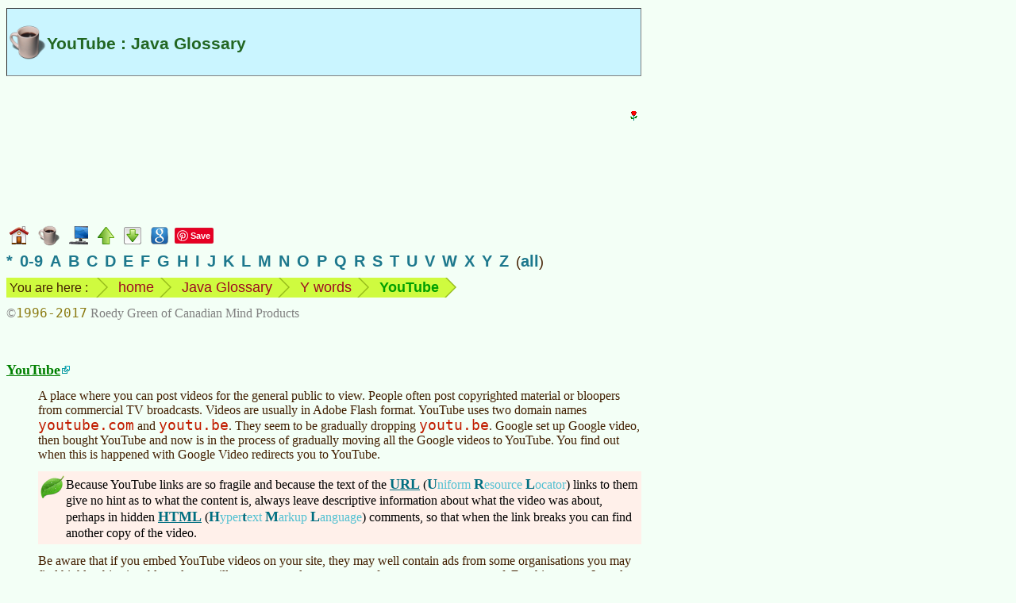

--- FILE ---
content_type: text/html
request_url: https://www.mindprod.com/jgloss/youtube.html
body_size: 6442
content:
<!-- macro JglossHead "YouTube" --><!-- generated --><!DOCTYPE HTML><html lang="en-CA">
<head>
<meta charset="utf-8">
<title>YouTube : Java Glossary</title>
<meta name="apple-mobile-web-app-title" content="YouTube">
<meta name="Author" content="Roedy Green, (250) 361-9093 of Canadian Mind Products. For email see contact page.">
<meta name="dcterms.dateCopyrighted" content="1996">
<meta name="dcterms.rightsHolder" content="Roedy Green of Canadian Mind Products">
<meta name="Description" content="Canadian Mind Products Java &amp; Internet Glossary : YouTube">
<meta name="Generator" content="HTMLMacros with the Compactor">
<meta name="google-translate-customization" content="eeafc7b4b1a680b3-d11c84c20b455a00-g63221b879b657d29-c">
<link href="../mindprod.css" type="text/css" rel="stylesheet" media="screen">
<link href="../mindprodh.css" type="text/css" rel="stylesheet" media="handheld">
<link href="../jdisplay.css" type="text/css" rel="stylesheet" media="screen">
<link href="../jdisplayh.css" type="text/css" rel="stylesheet" media="handheld">
<link rel="home" href="../index.html">
<link rel="icon" href="../image/icon16/jgloss.png">
<link rel="schema.dcterms" href="http://dublincore.org/documents/2012/06/14/dcmi-terms/?v=terms#">
<link rel="alternate" type="application/rss+xml" title="Canadian Mind Products | Java Glossary"
href="http://mindprod.com/rss/jgloss.xml">
</head>
<body>
<!-- Google Adsense ad visible -->
<div class="googlead"><ins class="adsbygoogle"
style="display:inline-block;width:300px;height:250px"
data-ad-client="ca-pub-7275336356867641"
data-ad-slot="3915217187"></ins>
<script type="text/javascript">(adsbygoogle = window.adsbygoogle || []).push({});</script></div>
<!-- Google translate vis -->
<div class="googletranslate" id="google_translate_element"></div>
<!-- title --><div class="titlejgloss" id="TOP"><h1>YouTube : Java Glossary</h1></div>
<div class="navbar"><a class="plain" href="../index.html"><img src="../image/navigate/home.png"
alt="home page" width="24" height="24" style="vertical-align:middle"></a>
<a class="plain" href="jgloss.html"><img class="plain" src="../image/navigate/jgloss.png"
alt="go to the Java Glossary Home" width="27" height="26" style="vertical-align:middle"></a>
<a class="plain" href="../bgloss/youtube.html"><img class="plain" src="../image/navigate/bgloss.png"
alt="go to the Computer Buyer&rsquo;s Glossary" width="24" height="24" style="vertical-align:middle"></a>
<a class="plain" href="y.html"><img src="../image/navigate/up.png"
alt="up" width="21" height="22" style="vertical-align:middle"></a>
<a class="plain" href="#BOTTOM"><img src="../image/navigate/tobottom.png"
alt="jump to foot of page" width="22" height="22" style="vertical-align:middle"></a>
<!-- Google Search --><a class="plain" href="https://www.google.com/search?q=YouTube"><img src="../image/navigate/googlesearch.png"
alt="Google search web for more information on this topic" width="22" height="22" style="vertical-align:middle"></a>
<!-- Pinterest vis -->
<a class="plain" href="https://www.pinterest.com/pin/create/button/">
<img src="http://assets.pinterest.com/images/pidgets/pinit_fg_en_rect_red_20.png" width="40" height="20" alt="Pinterest pin button"></a>
<!-- Google +1 vis -->
<div class="g-plusone" data-size="medium"></div></div>
<div class="indexletters"><a href="punct.html">*</a>&ensp;<a href="0-9.html">0-9</a>&ensp;<a href="a.html">A</a>&ensp;<a href="b.html">B</a>&ensp;<a href="c.html">C</a>&ensp;<a href="d.html">D</a>&ensp;<a href="e.html">E</a>&ensp;<a href="f.html">F</a>&ensp;<a href="g.html">G</a>&ensp;<a href="h.html">H</a>&ensp;<a href="i.html">I</a>&ensp;<a href="j.html">J</a>&ensp;<a href="k.html">K</a>&ensp;<a href="l.html">L</a>&ensp;<a href="m.html">M</a>&ensp;<a href="n.html">N</a>&ensp;<a href="o.html">O</a>&ensp;<a href="p.html">P</a>&ensp;<a href="q.html">Q</a>&ensp;<a href="r.html">R</a>&ensp;<a href="s.html">S</a>&ensp;<a href="t.html">T</a>&ensp;<a href="u.html">U</a>&ensp;<a href="v.html">V</a>&ensp;<a href="w.html">W</a>&ensp;<a href="x.html">X</a>&ensp;<a href="y.html">Y</a>&ensp;<a href="z.html">Z</a>&ensp;(<a href="masterindex.html">all</a>)</div>
<div class="navbar"><ul class="breadcrumb"><li class="firstbreadcrumb">You are here :</li>
<li><a class="plain" href="../index.html">home</a></li>
<li><a class="plain" href="jgloss.html">Java Glossary</a></li>
<li><a class="plain" href="y.html">Y words</a></li>
<li><span class="term">YouTube</span></li>
<li class="lastbreadcrumb">&nbsp;</li></ul></div>
<div class="navbar"><span class="copyright">&copy;<span class="date">1996-2017</span> Roedy Green of Canadian Mind Products</span></div>
<br style="clear:both">
<!-- ==== H E A D ====o==== H E A D ====o==== H E A D ==== -->
<!-- /generated by JglossHead -->
<dl>
<dt id="YOUTUBE"><a class="com" href="https://www.youtube.com/">YouTube</a> <!-- alias Google YouTube --></dt>
<dd><p>A place where you can post videos for the general public to view. People often post copyrighted material or
bloopers from commercial TV broadcasts. Videos are usually in Adobe Flash format. YouTube uses two domain names
<span class="domain">youtube.com</span> and <span class="domain">youtu.be</span>. They seem to be gradually
dropping <span class="domain">youtu.be</span>. Google set up Google video, then bought YouTube and now is in the
process of gradually moving all the Google videos to YouTube. You find out when this is happened with Google
Video redirects you to YouTube.</p>
<div class="tip">Because YouTube links are so fragile and because the text of the <!-- macro Acronym URL --><!-- generated --><a class="acronymdef" href="url.html">URL</a> (<span class="means"><span class="ac">U</span>niform <span class="ac">R</span>esource <span class="ac">L</span>ocator</span>)<!-- /generated by Acronym --> links to them give no hint as to what the content is, always leave descriptive
information about what the video was about, perhaps in hidden <!-- macro Acronym HTML --><!-- generated --><a class="acronymdef" href="html.html">HTML</a> (<span class="means"><span class="ac">H</span>yper<span class="ac">t</span>ext <span class="ac">M</span>arkup <span class="ac">L</span>anguage</span>)<!-- /generated by Acronym -->
comments, so that when the link breaks you can find another copy of the video.</div>
<p>Be aware that if you embed YouTube videos on your site, they may well contain ads from some organisations you
may find highly objectionable and you will not get any ad revenue even from ones you approve of. For this reason,
I nearly always just provide a link to the video rather than embedding a player. If you post a YouTube video,
YouTube may superimpose ads on top of it that are in direct contradiction to the spirit of your video. Your
enemies use your work to spread their
<!-- macro Acronym FUD --><!-- generated --><a class="acronymdef" href="fud.html">FUD</a> (<span class="means"><span class="ac">F</span>ear <span class="ac">U</span>ncertainty and <span class="ac">D</span>oubt</span>)<!-- /generated by Acronym -->.</p>
<h2>Monetisation</h2>
<p>As I mentioned, YouTube superimposes ads on the start and end of your video, and in the middle too for long
ones. They keep about half the revenue for these ads, and give you the other half. Some people can earn a living
making these videos, but they attract millions of viewers. Other people use <a class="com" href="https://www.patreon.com/">Patreon</a> to solicit donations from fans to produce new videos.</p>
<h2>Transcribing</h2>
<p>I know of no software that lets you transcribe YouTube videos (using a foot pedal to navigate back and forth).
However, you can convert a YouTube video to an MP4, then transcribe that. <a class="com" href="http://youtubeinmp4.com/">YouTubeInMp4</a> is a free service that will convert YouTube videos to MP4 for
you.</p>
<h2>Rant</h2>
<div class="rant"><p>YouTube drives webmasters crazy who have to maintain links to YouTube videos on their sites. YouTube has a
big problem with people submitting duplicates. The YouTube staff gradually prune them back, after the fact, but
if you were unlucky enough to bookmark or create a link to the <span class="scare">wrong</span> duplicate,
the link will break leaving no record of what used to be there. There is no redirection (technically a
<!-- macro Acronym HTTP --><!-- generated --><a class="acronymdef" href="http.html">HTTP</a> (<span class="means"><span class="ac">H</span>yper<span class="ac">t</span>ext <span class="ac">T</span>ransfer <span class="ac">P</span>rotocol</span>)<!-- /generated by Acronym -->
303 permanent redirect) to the master copy of the duplicate they decided to keep. Further, if the person who
uploaded the video drops it, makes it private, or closes his account, all his material is lost. YouTube treats
all that material as his private property. Then all bookmarks and links to it stop working until somebody who
has an offline copy uploads it again. Unfortunately, all commentary is lost and Google directs people mainly to
dead duplicates.</p>
<p>Google owns YouTube, so surely they can better coordinate their efforts! When YouTube removes a duplicate,
Google should update its spidering to point to the designated master copy immediately, not wait for an
infrequent spider. Public videos should not be removable by private individuals, just the references to them
removed from their accounts. People with bookmarks and links should be unaffected. People uploading videos
should designate them personal or public and that way duplicates can be prevented before they occur.</p></div>
<p class="onion">YouTube has a way anyone can flag any video as generally objectionable. The video is then pulled
without any examination. There is no appeal process. So a Christian can pull a video on evolution that took a
year to make. The Christian is free to do as much damage as he pleases. Even if a video has thousands of viewers
and thousands of likes, one complaint is enough to take it off the air.</p>
<h2>Uploading</h2>
<ul><li><!-- macro Video {https://www.youtube.com/watch?v=_O7iUiftbKU} youtube {How to Upload to YouTube} --><!-- generated --><a class="plain" href="https://www.youtube.com/watch?v=_O7iUiftbKU">
<cite>How to Upload to YouTube</cite>&nbsp;<img src="../image/video/youtube.png"
alt="click to watch" width="49" height="32" style="vertical-align:middle"></a><!-- /generated by Video --></li>
<li>In theory, videos you upload to YouTube must be no longer than <span class="age">2</span> minutes and
<span class="stat">1</span> gigabyte. Yet there many much longer videos uploaded. I don&rsquo;t know how they
did that.</li>
<li>Videos you upload to YouTube must of format <span class="ext">mov</span> (QuickTime), <span class="ext">avi</span> (old Microsoft), <span class="ext">mpeg</span> (including <span class="stat">mp2</span> and
<span class="stat">mp4</span> but not <span class="stat">mp3</span> which is an audio-only format) or
<span class="ext">wmv</span> (Microsoft compressed video).</li>
<li>If you break these rules, you won&rsquo;t find out until your video is completely uploaded.</li></ul>
<h2 id="COMMENTING">Commenting</h2>
<p>You can post comments on the videos, or comment on the comments. The community tend to be dogmatic and on the
crazy side. It is not an academic environment. Endless arguments can be addictive. There are so many idiots to
set right.</p>
<p>You can spice up your comments with <strong>*this is important*</strong> to simulate bold, or <em>_this is
interesting_</em> to simulate italic, or <span style="text-decoration:line-through">-censored-</span> for
strikethrough. You may embed <!-- macro Acronym URLs --><!-- generated --><a class="acronymdef" href="url.html">URLs</a> (<span class="means"><span class="ac">U</span>niform <span class="ac">R</span>esource <span class="ac">L</span>ocators</span>)<!-- /generated by Acronym -->
in your posts without special markup.</p>
<div class="see" id="SEE"><a class="jgloss" href="dailymotion.html">DailyMotion</a><br>
<a class="jgloss" href="facebook.html">Facebook</a><br>
<a class="jgloss" href="google.html">Google</a><br>
<a class="jgloss" href="myspace.html">MySpace</a><br>
<a class="com" href="http://www.xi-soft.com/default.htm">Net Transfer</a>: streaming capture<br>
<a class="com" href="http://airy-youtube-downloader.com/win/">Softizer</a>: streaming capture<br>
<a class="com" href="https://softcity.upclick.com/join/acct/1006618/templates/PS2F/product.asp?productid=SC_EN_MOVIEBOX_11&amp;ref=softcity.com&amp;culture=en&amp;userid=1010659&amp;pixm=https%3a%2f%2fwww.bvrp.com%2ftools%2fcfm%2finsertTracking.cfm%3fGlobalOrderid%3d%5bGlobalOrderID%5d%26CurrencyISO%3d%5bCurrencyISO%5d%26ProductPrice%3d%5bCartTotal%5d%26countryCode%3dsc%26email%3d%5bEmail%5d%26firstname%3d%5bFirstName%5d%26lastname%3d%5bLastName%5d%26countryISO%3d%5bCountryISO%5d%26trackingfinal%3d%5bCustom1%5d%26trackingorigin%3d%5bCustom2%5d&amp;style=197&amp;banner=/join/acct/1006618/images/SoftCity/MovieBox-header-EN.jpg&amp;sku=SC_EN_MOVIEBOX&amp;em=1&amp;mkey1=BW_US_EM_MOVIEBOX_1014_Adhoc&amp;email=roedyg@mindprod.com&amp;uid=1010659&amp;dst=1&amp;mkey2=SC_EN_MOVIEBOX&amp;dsbc=1&amp;dsbl=1&amp;country=CA&amp;mkey5=nc&amp;controls=email_ps2e"> Streaming capture</a><br>
<a class="bgloss" href="../bgloss/streamingvideo.html">streaming video</a><br>
<a class="google" href="https://support.google.com/youtube/answer/58134?hl=en">troubleshooting Youtube</a><br>
<a class="jgloss" href="videoconverter.html">video converter</a><br>
<a class="jgloss" href="videohosting.html">video hosting</a><br>
<a class="jgloss" href="vimeo.html">Vimeo</a><br>
<a class="com" href="https://www.dvdvideosoft.com/index.htm?aspxerrorpath=/products/dvd/Free-YouTube-Download.htm#.VE38UPnF_h4">Youtube downloader</a><br>
<a class="com" href="http://youtubeinmp4.com/">YouTubeInMp4</a></div>
</dd>
</dl><!-- macro Foot --><!-- generated --><!-- ==== F O O T ====o==== F O O T ====o==== F O O T ==== -->
<hr class="foot">
<table class="borderless"><caption class="hidden">standard footer</caption>
<tbody><tr><td class="navigate" id="BOTTOM"><a class="plain" href="../index.html#TITLE"><img src="../image/navigate/home.png"
alt="CMP home" width="24" height="24"></a><a class="plain" href="#TOP"><img src="../image/navigate/totop.png"
alt="jump to top" width="22" height="22"></a></td>
<td class="middle"><p class="alignedright"><span class="unobtrusive">This page is posted<br>on the web at:</span></p></td>
<td class="middle"><a class="url" href="http://mindprod.com/jgloss/youtube.html">http://mindprod.com/jgloss/youtube.html</a></td></tr>
<tr><td></td>
<td class="middle"><p class="alignedright"><span class="unobtrusive">Optional Replicator mirror
<br>
of mindprod.com
<br>
on local hard disk <a class="unobtrusive" href="jdrive.html"><span class="drive">J:</span></a></span></p></td>
<td class="middle"><a class="jdrive" href="file:///J:/mindprod/jgloss/youtube.html">J:\mindprod\jgloss\youtube.html</a></td></tr>
<tr><td><a class="plain" href="../index.html#TITLE"><img src="../image/logo/cmpmartylogomid.png"
alt="Canadian Mind Products" width="89" height="113" style="vertical-align:middle"></a></td>
<td class="alignedmiddle" colspan="2"><div class="pleasefeedback">Please <a class="feedback" href="../feedback/feedback.html">read</a> the feedback from other visitors,
or <a class="feedback" href="../feedback/feedback.html">send</a> your own feedback about the site.<br><a class="plain" href="../contact/contact.html">Contact Roedy</a>.
Please feel free to link to this page without explicit permission.</div></td></tr>
<tr><td></td>
<td><span style="white-space:nowrap;"><span class="logo"><span class="logocaps">C</span>anadian
<span class="logocaps">M</span>ind
<span class="logocaps">P</span>roducts</span>
<br>
IP:[<span class="ip">65.110.21.43</span>]
<br>
Your face IP:[<span class="ip">3.133.160.0</span>]</span></td>
<td rowspan="2"><!-- Google Adsense ad visible -->
<div class="googleadfoot"><ins class="adsbygoogle"
style="display:inline-block;width:728px;height:90px"
data-ad-client="ca-pub-7275336356867641"
data-ad-slot="5284935692"></ins>
<script type="text/javascript">(adsbygoogle = window.adsbygoogle || []).push({});</script></div></td></tr>
<tr><td><a class="feedback" href="../feedback/feedback.html">Feedback</a></td>
<td><!-- StatCounter visible -->
<span class="unobtrusive">You are visitor number</span><br>
<script type="text/javascript">
var sc_project=9857407;
var sc_invisible=0;
var sc_security="dcc1ed0f";
var scJsHost = (("https:" == document.location.protocol) ?
"https://secure." : "http://www.");
document.write("<sc"+"ript type='text/javascript' src='" +
scJsHost+
"statcounter.com/counter/counter.js'></"+"script>");
</script>
<noscript><div class="statcounter"><a title="website statistics" href="http://statcounter.com/"
target="_blank"><img class="statcounter"
src="http://c.statcounter.com/9857407/0/dcc1ed0f/0/"
alt="website statistics"></a></div></noscript></td></tr>
<tr><td colspan="3"><iframe src="foot/youtube.htm" class="foot"></iframe></td></tr></tbody></table>
<!-- Google Adsense ad invisible -->
<script type="text/javascript" async src="http://pagead2.googlesyndication.com/pagead/js/adsbygoogle.js"></script>
<!-- Google translate invis -->
<script type="text/javascript">
function googleTranslateElementInit()
{new google.translate.TranslateElement({pageLanguage: 'en', layout: google.translate.TranslateElement.InlineLayout.SIMPLE}, 'google_translate_element');}
</script>
<script type="text/javascript" src="http://translate.google.com/translate_a/element.js?cb=googleTranslateElementInit"></script>
<!-- Pinterest invis -->
<script type="text/javascript">
!function(a,b,c){var d,e,f;d="PIN_"+~~((new Date).getTime()/864e5),a[d]?a[d]+=1:(a[d]=1,a.setTimeout(function(){e=b.getElementsByTagName("SCRIPT")[0],f=b.createElement("SCRIPT"),f.type="text/javascript",f.async=!0,f.src=c.mainUrl+"?"+Math.random(),e.parentNode.insertBefore(f,e)},10))}(window,document,{mainUrl:"//assets.pinterest.com/js/pinit_main.js"});
</script>
<!-- Google +1 invis -->
<script type="text/javascript" src="https://apis.google.com/js/platform.js" async defer></script></body></html>
<!-- /generated by Foot -->


--- FILE ---
content_type: text/html
request_url: https://www.mindprod.com/jgloss/foot/youtube.htm
body_size: 926
content:
<!DOCTYPE HTML><html lang="en-CA">
<head>
<meta charset="utf-8">
<title>Appendix footer for jgloss/youtube.html</title>
<meta name="robots" content="noindex">
<link href="../../mindprod.css" type="text/css" rel="stylesheet" media="screen">
<link href="../../mindprodh.css" type="text/css" rel="stylesheet" media="handheld">
<link href="../../jdisplay.css" type="text/css" rel="stylesheet" media="screen">
<link href="../../jdisplayh.css" type="text/css" rel="stylesheet" media="handheld">
</head>
<body class="foot"><blockquote class="roedy">
<h2>Bullshit to Sell Guns</h2>
<p>The <a class="acronymdef org" href="https://home.nra.org/">NRA</a> (<span class="means"><span class="ac">N</span>ational <span class="ac">R</span>ifle <span class="ac">A</span>ssociation</span>)
sells a fantasy, something like this. Bruce Willis is awakened by sounds of people breaking into his apartment. An
assortment of ninjas, tall black karate guys and bearded Arabic terrorists burst in. He dispatches them all with a
burst of machine gun fire from a weapon the size of a small bathtub. This turns on his James-Bondian leather-clad
chick who rakes her fingernails down his chest. Handguns are almost never used to confront a criminal.
<strong>Almost exclusively they are used in error or in passion against family members.</strong>
<span class="acronym"><abbr title="National Rifle Association">NRA</abbr></span>
members invariably lie or dissemble about that essential fact trying to trick you into thinking guns are
protective. Their job is lobbying for companies that sell guns. They will tell you any conceivable bullshit to sell
more guns.</p>
~ <span class="quoth">Roedy</span> <span class="unobtrusive">(<span class="birthdate">1948-02-04</span> age:<span class="age">70</span>)</span></blockquote>
</body>
</html>


--- FILE ---
content_type: text/html; charset=utf-8
request_url: https://accounts.google.com/o/oauth2/postmessageRelay?parent=https%3A%2F%2Fwww.mindprod.com&jsh=m%3B%2F_%2Fscs%2Fabc-static%2F_%2Fjs%2Fk%3Dgapi.lb.en.OE6tiwO4KJo.O%2Fd%3D1%2Frs%3DAHpOoo_Itz6IAL6GO-n8kgAepm47TBsg1Q%2Fm%3D__features__
body_size: 161
content:
<!DOCTYPE html><html><head><title></title><meta http-equiv="content-type" content="text/html; charset=utf-8"><meta http-equiv="X-UA-Compatible" content="IE=edge"><meta name="viewport" content="width=device-width, initial-scale=1, minimum-scale=1, maximum-scale=1, user-scalable=0"><script src='https://ssl.gstatic.com/accounts/o/2580342461-postmessagerelay.js' nonce="SawynNgHqxjQ7DgaOcoJAQ"></script></head><body><script type="text/javascript" src="https://apis.google.com/js/rpc:shindig_random.js?onload=init" nonce="SawynNgHqxjQ7DgaOcoJAQ"></script></body></html>

--- FILE ---
content_type: text/css
request_url: https://www.mindprod.com/jdisplay.css
body_size: 4246
content:
/* aux style sheet for JDisplay */

applet.jdisplay object.jdisplay{
	clear: both;
	display: block;
	float: none;
	margin: 10px 0 10px 0;
}

body.snippet,body.snippet pre /* iframed */{
	background: #ffffff; /*! white !*/
	border: none;
	color: #000000; /*! black !*/
	/* don't specify font size, so will fit user preference, same as other non-inlined text. */
	/* in iframe must use fixed vertical pitch to fix in pre-sized box */
	line-height: 22px !important;
	margin: 0;
}

/* div.box in mindprod.css */
div.abundance,
div.bad,
div.bali,
div.bat,
div.bsh,
div.btm,
div.c,
div.cpp,
div.css,
div.csv,
div.eiffel,
div.forth,
div.html,
div.http,
div.ini,
div.java,
div.javascript,
div.jnlp,
div.key,
div.newsgroup,
div.output,
div.pascal,
div.properties,
div.property,
div.registry,
div.slickc,
div.sql,
div.xml,
pre.bad,
pre.bali,
pre.bat,
pre.bsh,
pre.btm,
pre.c,
pre.cpp,
pre.css,
pre.csv,
pre.forth,
pre.html,
pre.http,
pre.ini,
pre.java,
pre.jnlp,
pre.manifest,
pre.newsgroup,
pre.output,
pre.prop,
pre.properties,
pre.property,
pre.slickc,
pre.sql,
pre.xml{
	background: #fcfcff no-repeat scroll; /*! extreme pale blue !*/
	border: thin solid;
	clear: both;
	display: block; /* inline-block makes shorter block, but then you get text to right. */
	/* display:table;tighten up surrounding box */
	font-size: 16px;
	margin: 10px 0 10px 0; /* outer t r b l */
	padding: 5px; /* inner t r b l */
}

iframe.jdisplay /* sandwich around iframe */{
	border: thin solid;
	border-width: 1px;
	clear: both;
	display: block;
	margin: 8px 0 8px 0; /* t r b l */
	padding: 5px; /* no border */
}

span.classpath, span.setvalue, span.exepath {
	background-color: transparent;
	color: #542d19; /*! serious brown !*/
}

span.cssclass /* the xxxx in class="xxxx" in html markup, td.strawberry */{
	background-color: transparent;
	color: #5157ff; /*! Wedgewood blue !*/
	font-size: 1.2em;
}

span.csscolourcomment /* slash start bang comment to name colours */{
	background-color: transparent;
	color: #8b7a11; /*! tarnished gold !*/
	font-style: italic;
}

span.cssimportant/* for !important */{
	background-color: transparent;
	color: #ff0000; /*! red !*/
	font-size: 1.1em;
	font-weight: 500;
}

span.cssprop /* used in CSS listings   font-size : 12pt -- font-size is the property (keyword),
12pt is cssvalue */{
	background-color: transparent;
	color: #630064; /*! dark hippocrene !*/
}

span.csspseudo /* :hover */{
	background-color: transparent;
	color: #8a8eff; /*! languid blue !*/
	font-size: 1.0em;
}

span.cssselector /* eg. >  */{
	background-color: transparent;
	color: #0008ff; /*! happy blue !*/
	font-size: 1.1em;
	font-weight: 600;
}

span.cssunit {
	background-color: transparent;
	color: #24a28d; /*! TopStyle nautical !*/
	font-size: 1.00em;
}

span.cssurl{
	background-color: transparent;
	color: #653540; /*! dark stain brown !*/
}

span.cssvalue {
	background-color: transparent;
	color: #d33682; /*! Topstyle red numbers !*/
	font-size: 1.05em;
}

span.erfrom /* newreader from */ {
	color: #0000ff; /*! blue !*/
}

span.erhead{
	color: #008080; /*! teal !*/
}

span.erquoted{
	color: #a52a2a; /*! brown !*/
	font-style: italic;
}

span.ersaid{
	color: #000000; /*! black !*/
	font-size: smaller;
}

span.fence0{
	background-color: transparent;
	color: #0000ad; /*! dark crayon blue !*/
	font-size: 24px!important;
	font-weight: bold;
}

span.fence1{
	background-color: transparent;
	color: #0000ad; /*! dark crayon blue !*/
	font-size: 21px!important;
	font-weight: bold;
}

span.fence2{
	background-color: transparent;
	color: #0000ad; /*! dark crayon blue !*/
	font-size: 18px!important;
	font-weight: bold;
}

span.fence3{
	background-color: transparent;
	color: #0000ad; /*! dark crayon blue !*/
	font-size: 15px!important;
	font-weight: normal;
}

span.fence4{
	background-color: transparent;
	color: #0000ad; /*! dark crayon blue !*/
	font-size: 13px!important;
	font-weight: normal;
}

span.parm, span.param, span.parameter{
	background-color: transparent; /* parameter passed on command line, or Applet param. Java parms are vars */
	color: #0008ff; /*! happy blue !*/
}

td.decimal,td.numeric,td.hex{
	text-align: right;
}

.abundance /* Abundance source code */{
	background: #fcfcff; /*! extreme pale blue !*/
	color: #bb8811; /*! Backyardigans gold !*/
}

/* all styles in this style sheet, but not other stylesheets */
.abundance,
.ada,
.alphaentity,
.annotation,
.asm,
.bad,
.bali,
.balivar,
.balivardef,
.bat,
.batcomment,
.binary,
.binaryhigh,
.binarylow,
.bsh,
.bshcomment,
.btm,
.bytecode,
.c,
.cdata,
.char,
.charentity,
.charliteral,
.class,
.classdef,
.classpath,
.cobol,
.comment,
.commentslashslash,
.commentslashstar,
.constant,
.constantdef,
.cpp,
.css,
.cssclass,
.csscolourcomment,
.cssimportant,
.cssprop,
.csspseudo,
.cssselector,
.cssurl,
.cssvalue,
.csvcomment,
.decimal,
.decimalentity,
.decimalhigh,
.decimallow,
.divoperator,
.domain,
.eiffel,
.encoding,
.entity,
.env,
.envkey,
.envvalue,
.eps,
.exepath,
.font,
.forth,
.fortran,
.foxpro,
.hcc,
.hct,
.hex,
.hexentity,
.hexhigh,
.hexlow,
.html,
.html5entity,
.htmlattribute,
.htmlentity,
.htmlstring,
.htmltag,
.http,
.httpkey,
.ini,
.inicomment,
.inikey,
.inisection,
.inivalue,
.interface,
.interfacedef,
.jasm,
.java,
.javadoc,
.javadoctag,
.javascript,
.jnlp,
.k,
.keyword,
.label,
.lisp,
.literal,
.macro,
.masm,
.method,
.methoddef,
.numeric,
.numericindicator,
.numericliteral,
.octal,
.octalhigh,
.octallow,
.operator,
.package,
.packagedef,
.param,
.parameter,
.parm,
.pascal,
.perl,
.pl1,
.postscript,
.prop,
.propcomment,
.properties,
.property,
.propkey,
.propvalue,
.ps,
.registry,
.rem,
.remark,
.reserved,
.semicolon,
.setvalue,
.slickc,
.sql,
.sqlvar,
.string,
.stringliteral,
.txt,
.unicodeliteral,
.unknownentity,
.value,
.var,
.vardef,
.vb,
.version,
.xml,
.xmlattribute,
.xmlcomment,
.xmlentity,
.xmltag,
div.abundance,
div.bad,
div.bali,
div.bat,
div.bsh,
div.btm,
div.c,
div.cpp,
div.css,
div.csv,
div.eiffel,
div.forth,
div.html,
div.http,
div.ini,
div.java,
div.javascript,
div.jnlp,
div.key,
div.newsgroup,
div.output,
div.pascal,
div.properties,
div.property,
div.registry,
div.slickc,
div.sql,
div.xml,
pre,
pre.bad,
pre.bali,
pre.bat,
pre.bsh,
pre.btm,
pre.c,
pre.cpp,
pre.css,
pre.csv,
pre.forth,
pre.html,
pre.http,
pre.ini,
pre.java,
pre.jnlp,
pre.newsgroup,
pre.output,
pre.prop,
pre.properties,
pre.property,
pre.slickc,
pre.sql,
pre.xml,
span.fence0,
span.fence1,
span.fence2,
span.fence3,
span.fence4{
	font-family: Consolas,"Bitstream Vera Sans Mono","Lucida Console","Lucida Sans","Lucida Sans Unicode","Segoe UI",monospace;
	font-size: 1.1em;
}

.ada,.java{
	background-color: transparent;
	color: #006677; /*! deep cyan !*/
}

.annotation{
	background-color: transparent;
	color: #295d78; /*! dark eclipse blue !*/
}

.asm,.masm,.jasm,.bytecode /* Assembler source code */{
	background-color: transparent;
	color: #bb0077; /*! wine !*/
}

.bad /* erroneous computer code,something you should not do */{
	background-color: transparent;
	color: #ff0000; /*! red !*/
}

.bali, .balivar {
	background-color: transparent;
	color: #bb8811; /*! Backyardigans gold !*/
}

.balivardef /* Bali variable name */{
	background-color: transparent;
	color: #bb8811; /*! Backyardigans gold !*/
	font-weight: bold;
}

.binary,.octal,.binarylow,.octallow /* binary and octal literals in any computer language */{
	background-color: transparent;
	color: #8d1272; /*! winter grape !*/
}

.binaryhigh,.octalhigh /* binary and octal literals in any computer language */{
	background-color: transparent;
	color: #da00ce; /*! screaming pink !*/
}

.c,.slickc,.cpp /* c,slickc,c++ source code */{
	background-color: transparent;
	color: #00aabb; /*! bluish cyan !*/
}

.cdata,.cdatacontents,.vb{
	background-color: transparent;
	color: #660066; /*! aged wine !*/
}

.cdatatag{
	background-color: transparent;
	color: #808080; /*! unobtrusive grey !*/
	font-size: .9em;
}

.char,.charliteral,.unicodeliteral /* brighter than .string and .htmlstring "string" literals */{
	background-color: transparent;
	color: #ef150a; /*! fiery red !*/
}

.class{
	background-color: transparent;
	color: #653510; /*! greyed brown !*/
}

.classdef /* define new Java class name */{
	background-color: transparent;
	color: #653510; /*! greyed brown !*/
	font-weight: bold;
}

.cobol,.fortran{
	background-color: transparent;
	color: #006633; /*! dark bluish green !*/
}

.comment,.rem,.remark,.bshcomment,.batcomment,.hcc,.xmlcomment,.propcomment,.inicomment,.php,.csvcomment,.csscomment
/* comment/remark in any computer language. hcc=Html-Comment-Content */{
	background-color: transparent;
	color: #009200; /*! twinkly green !*/
	font-style: italic;
}

.commentslashslash{
	background-color: transparent;
	color: #5c9548; /*! conservative green !*/
	font-style: italic;
}

.commentslashstar{
	background-color: transparent;
	color: #409954; /*! blue tinged green !*/
	font-style: italic;
}

.constantdef,.enumdef /* Java constant name */{
	background-color: transparent;
	color: #b22222; /*! firebrick !*/
	font-weight: bold;
}

.css /* examples of unparsed css style sheet coding. colour scheme similar to that used by TopStyle */{
	background-color: transparent;
	color: #bb00bb; /*! loganberry !*/
}

.decimal,.decimallow,.numeric,.numericliteral,.literal /* low order 3-digits grouping */{
	background-color: transparent;
	color: #ff2000; /*! Scottish red !*/
}

.decimalentity,.propkey,.envkey{
	background-color: transparent;
	color: #00608b; /*! dark ocean !*/
}

.decimalhigh /* high order 3-digits grouping,see numericliteral,numericidicator */{
	background-color: transparent;
	color: #c81800; /*! wagon red !*/
}

.divoperator /* division and remainder stand out / %. see operator */{
	background-color: transparent;
	color: #ff4500; /*! attention orange !*/
	font-size: 1.1em;
	font-weight: bold;
}

.domain{
	background-color: transparent;
	color: #c11d00; /*! clotted blood !*/
}

.eiffel,.forth{
	background-color: transparent;
	color: #0080ff; /*! nautical blue !*/
}

.encoding,.env{
	background-color: transparent;
	color: #ce0f14; /*! bright fox !*/
}

.foxpro /* Foxpro/dBase source code */{
	background-color: transparent;
	color: #8811aa; /*! hippocrene !*/
}

.gibberish /* syntactically incorrect stuff, deliberately ugly */{
	background-color: transparent;
	color: #de3386; /*! raspberry !*/
	font-family: "Segoe Print","Lucida Console","Courier New",monospace;
}

.hct /* begin/end markers for HTML comments. Html-Comment-Tag see hcc */{
	background-color: transparent;
	color: #808080; /*! unobtrusive grey !*/
	font-size: .9em;
	font-style: italic;
	white-space: nowrap;
}

.hex,.hexlow /* low order 4-digits grouping */{
	background-color: transparent;
	color: #7e167f; /*! hexlow plum !*/
}

.hexentity{
	background-color: transparent;
	color: #0048ab; /*! industrial blue !*/
}

.hexhigh /* high order hex 4-digits grouping */{
	background-color: transparent;
	color: #ad16ae; /*! hexhigh plum !*/
}

.html5entity{
	background-color: transparent;
	color: #b16934; /*! mustard brown !*/
}

.htmlattribute,.xmlattribute /* name of attribute, not the value */{
	background-color: transparent;
	color: #6465ff; /*! cornflower blue !*/
}

.htmltag,.xmltag{
	background-color: transparent;
	color: #0000cd; /*! medium blue !*/
	font-size: 20px!important;
}

.http,.url,.mailserver /* will only appear if no <a. Also. httpkey .ip, .domain,  .newsgroup*/{
	background-color: transparent;
	color: #0002e8; /*! perky blue !*/
}

.httpkey /* for names of fields in HTTP header */{
	background-color: transparent;
	color: #00608b; /*! dark ocean !*/
	font-weight: bold;
}

.ik /* important keywords: break class interface package return */{
	background-color: transparent;
	color: #0008ff; /*! happy blue !*/
	font-size: 21px; /* define size of important keywords */
	font-weight: bold;
}

.ini,.property,.properties,.prop /* ini files,or other configuration files such as properties see .prop .propkey .propvalue */{
	background-color: transparent;
	color: #0075e6; /*! cardinal blue !*/
}

.inikey{
	background-color: transparent;
	color: #00004f; /*! black navy !*/
}

.inisection,.constant,.enum,.htmlstring,.cssclass,.font,.inisection{
	background-color: transparent;
	color: #b22222; /*! firebrick !*/
}

.inivalue,.inivalue,.propvalue,.envvalue,.value{
	background-color: transparent;
	color: #000000; /*! black !*/
}

.interface /* Java interface name */{
	background-color: transparent;
	color: #653510; /*! greyed brown !*/
	font-style: italic;
}

.interfacedef /* Java interface name */{
	background-color: transparent;
	color: #653510; /*! greyed brown !*/
	font-style: italic;
	font-weight: bold;
}

.javadoc /* cf .javadoctag */{
	background-color: transparent;
	color: #415fbf; /*! eclipse blue !*/
	font-style: italic;
}

.javadoctag /* cf .javadoc */{
	background-color: transparent;
	color: #415fbf; /*! eclipse blue !*/
	font-style: italic;
	font-weight: bold;
}

.javascript /* Javascript source code */{
	background-color: transparent;
	color: #cc3399; /*! light wine !*/
}

.jnlp,.xml /* xml source code */{
	background-color: transparent;
	color: #266584; /*! Waterman blue !*/
}

.jsptag,.xmltag{
	background-color: transparent;
	color: #cd0000; /*! red3 !*/
}

.keyword,.k,.reserved/* reserved keyword in any computer language,outside div */{
	background-color: transparent;
	color: #000475; /*! indigo !*/
	font-size: 20px; /* define size of ordinary keywords */
	font-weight: bold;
}

.label{
	background-color: transparent;
	color: #653510; /*! greyed brown !*/
	font-size: 17px;
	font-weight: bold;
}

.lisp /* LISP 95 source code */{
	background-color: transparent;
	color: #887755; /*! frosted gold !*/
}

.literal /* Java literal */{
	background-color: transparent;
	color: #ff6666; /*! fiery orange !*/
}

.method,.postscript,.ps,.eps,.pascal,.perl,.charentity,.csvitem,.entity,.alphaentity,.htmlentity,.xmlentity,.charentity,.macro{
	background-color: transparent;
	color: #00008b; /*! dark blue !*/
}

.methoddef /* Java method name */{
	background-color: transparent;
	color: #00008b; /*! dark blue !*/
	font-weight: bold;
}

.numericindicator /* for lead 0x or trail L D F */{
	background-color: transparent;
	color: #ff6347; /*! tomato !*/
	font-size: 17px;
	font-weight: normal;
}

.operator,.op/*: see separator, divoperator */{
	background-color: transparent;
	color: #006400; /*! dark green !*/
	/* 14px */
	font-weight: bold;
}

.package,.bat,.btm,.bsh,.html,.set{
	background-color: transparent;
	color: #934e28; /*! dog brown !*/
}

.packagedef /* Java package name */{
	background-color: transparent;
	color: #934e28; /*! dog brown !*/
	font-weight: bold;
}

.pl1 {
	background-color: transparent;
	color: #3063fd; /*! big blue !*/
}

.registry{
	background-color: transparent;
	color: #c8006e; /*! registry whine !*/
}

.semicolon,.sc /*;looks distinct from operator-separator operator or punctuation in any computer language. For colon use op. */{
	background-color: transparent;
	color: #800080; /*! Welches !*/
	font-size: 17px;
	font-weight: bold;
}

.sep,.separator /* slash backslash in file and pathnames not bold like operator */{
	background-color: transparent;
	color: #006400; /*! dark green !*/
	font-size: 1em;
	font-weight: normal;
}

.sql,.sqlvar /* SQL source code */{
	background-color: transparent;
	color: #8d2e2e; /*! Sheldon brown !*/
}

.string,.stringliteral /* brighter than .htmlstring "string" literals */{
	background-color: transparent;
	color: #dc143c; /*! fireplug red !*/
}

.text,.txt /* raw text,might be used to describe program output */{
	background-color: transparent;
	color: #808000; /*! canned olives !*/
}

.unknownentity{
	background-color: transparent;
	color: #de3386; /*! raspberry !*/
}

.var /* Java variable name */{
	background-color: transparent;
	color: #008b8b; /*! dark cyan !*/
}

.vardef /* Java variable name */{
	background-color: transparent;
	color: #008b8b; /*! dark cyan !*/
	font-weight: bold;
}

.xmlentity{
	background-color: transparent;
	color: #8b0000; /*! plain brown !*/
}
